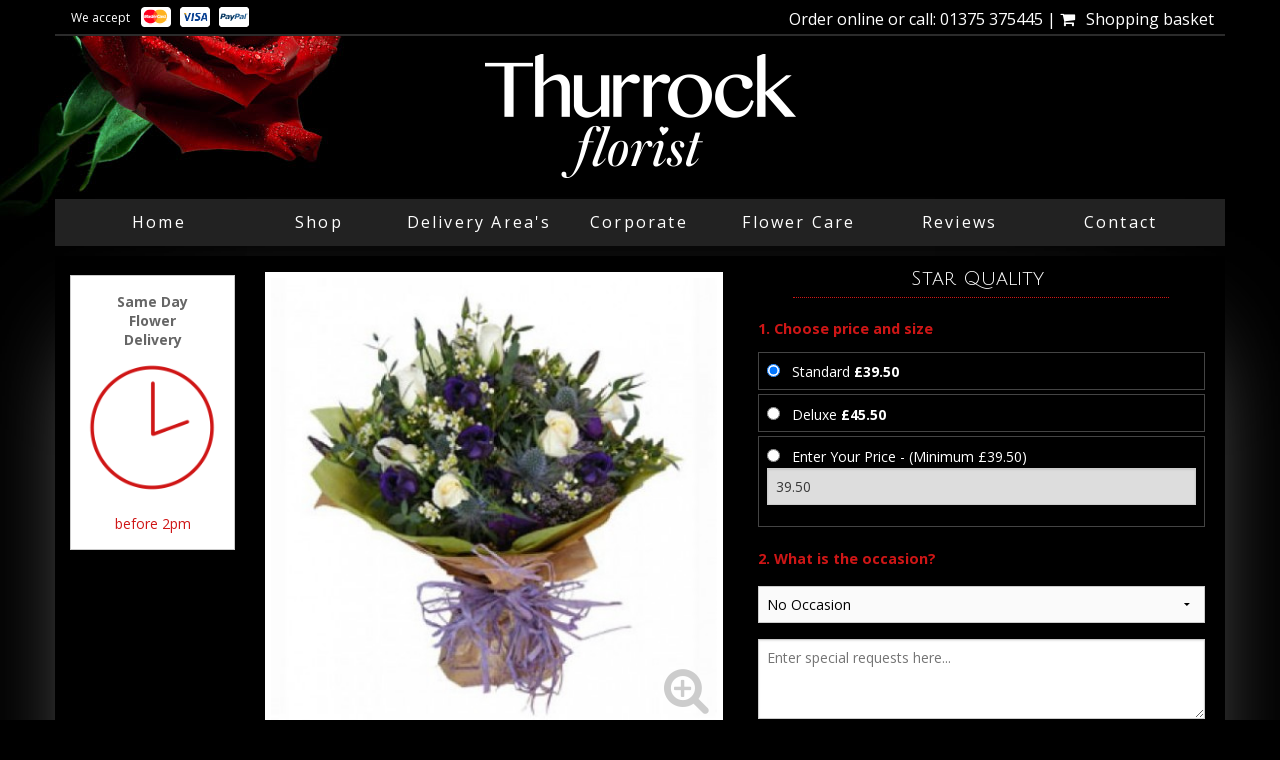

--- FILE ---
content_type: text/html; charset=utf-8
request_url: https://www.thurrockflorist.co.uk/flowers/star-quality
body_size: 4650
content:
<!DOCTYPE html> <!--[if IE 9]><html class="lt-ie10" lang="en" > <![endif]--> <html class="no-js" lang="en" > <head> <meta charset="utf-8"> <meta name="viewport" content="width=device-width, initial-scale=1.0"> <title>Star Quality | Thurrock Florist</title> <meta name="description" content="Same Day New baby Flowers Deliverd In Grays From Thurrock Florist"> <meta property="og:url" content="https://www.thurrockflorist.co.uk/flowers/star-quality" /> <meta property="og:type" content="website" /> <meta property="og:title" content="Star Quality | Thurrock Florist" /> <meta property="og:description" content="Same Day New baby Flowers Deliverd In Grays From Thurrock Florist" /> <meta property="og:image" content="https://www.thurrockflorist.co.uk//assets/uploads/Thurrock-Logo.png" /> <link rel="stylesheet" href="https://www.thurrockflorist.co.uk/app/public/foundation/css/normalize.css"> <link rel="stylesheet" href="https://www.thurrockflorist.co.uk/app/public/foundation/css/foundation.css"> <link href="//netdna.bootstrapcdn.com/font-awesome/4.0.3/css/font-awesome.min.css" rel="stylesheet"> <link rel="stylesheet" href="https://www.thurrockflorist.co.uk/app/public/magnific/magnific.css"> <link rel="stylesheet" href="https://www.thurrockflorist.co.uk/assets/css/main.min.css"> <!--[if lte IE 8]><link rel="stylesheet" href="https://www.thurrockflorist.co.uk/assets/css/main-ie.css"><![endif]--> <link rel="stylesheet" href="https://www.thurrockflorist.co.uk/css/custom.css"> <link rel="canonical" href="https://www.thurrockflorist.co.uk/flowers/star-quality" /> <link rel="icon" type="image/svg+xml" href="/favicon.svg"> <link rel="apple-touch-icon" sizes="76x76" href="/apple-touch-icon.png"> <link rel="apple-touch-icon" sizes="120x120" href="/apple-touch-icon-120x120.png"> <link rel="apple-touch-icon" sizes="152x152" href="/apple-touch-icon-152x152.png"> <link rel="apple-touch-icon" sizes="167x167" href="/apple-touch-icon-167x167.png"> <link rel="apple-touch-icon" sizes="180x180" href="/apple-touch-icon-180x180.png"> <link rel="icon" type="image/png" sizes="32x32" href="/favicon-32x32.png"> <link rel="icon" type="image/png" sizes="16x16" href="/favicon-16x16.png"> <link rel="manifest" href="/site.webmanifest"> <link rel="mask-icon" href="/safari-pinned-tab.svg" color="#5bbad5"> <meta name="msapplication-TileColor" content="#da532c"> <meta name="theme-color" content="#ffffff"> <script type="application/ld+json">
{
    "@context": "https://schema.org",
    "@type": "Florist",
    "address": {
        "@type": "PostalAddress",
        "addressLocality": "Grays",
        "postalCode": "RM16 2HU",
        "streetAddress": "Whitmore Avenue",
        "addressRegion": "Essex",
        "addressCountry": "UK"
    },
    "image": "https://www.thurrockflorist.co.uk//assets/uploads/Thurrock-Logo.png",
    "sameAs": [
    "https://www.facebook.com/thurrockxflorist/timeline",
    ""
    ],
    "email": "thurrockflorist@gmail.com",
    "name": "Thurrock Florist",
    "telephone": "01375 375445",
    "logo": "https://www.thurrockflorist.co.uk//assets/uploads/Thurrock-Logo.png",
      "contactPoint": {
        "type": "ContactPoint",
        "telephone": "01375 375445",
        "contactType": "Customer service"
      },
      "url": "https://www.thurrockflorist.co.uk/",
      "aggregateRating": {
      "type": "AggregateRating",
      "ratingValue": "98.95%",
      "bestRating": "100%",
      "ratingCount": "114"
    }
}
</script> </head><body class="product product-131 product-star-quality"> <header> <div class="header-container logo-top-nav"> <div class="header row"> <div class="top-header-bar"> <span class="header-phone">Order online or call: 01375 375445&nbsp;|&nbsp;<a href="https://www.thurrockflorist.co.uk/cart"><span class="fa fa-shopping-cart"></span>&nbsp;&nbsp;Shopping basket</a></span> <div class="header-icons"> <span class="header-social"><span>Follow us</span><a href="https://www.facebook.com/thurrockxflorist/timeline" class="facebook-small-3"></a></span><span class="header-payments"><span>We accept</span></span></div> </div> <div class="columns small-12 medium-12 large-12 p-t-120"> <div class="logo logo-center"> <a href="https://www.thurrockflorist.co.uk/"><img src="https://www.thurrockflorist.co.uk//assets/uploads/Thurrock-Logo.png" alt="Thurrock Florist in Grays, Essex" /></a> </div> </div> <div class="columns col-pos small-12 medium-12 medium-centered large-12 large-centered"> <div class="navigation-container"> <nav class="main-nav-container m-n-c-mw row"><div class="main-nav-menu-mobile"><div class="main-nav-menu-icon" tabindex="0"><i class="fa fa-bars"></i></div><div class="main-nav-menu-basket" tabindex="0" data-m="basket"><i class="fa fa-shopping-cart"></i><span class="nav-menu-basket-number"></span></div></div><div id="mobile-basket"><div class="header-basket-mobile"></div></div><ul class="main-nav"><li class="home nav-item-1 first"><div data-reason="firefox-bug"><a href="https://www.thurrockflorist.co.uk/">Home</a></div></li><li class="shop nav-item-2"><div data-reason="firefox-bug"><a href="https://www.thurrockflorist.co.uk/category/all/">Shop</a><ul class="main-nav-second-level"><li class="cat-all sub-item-1"><a href="https://www.thurrockflorist.co.uk/category/all/">All Products</a></li><li class="cat-anniversary-flowers sub-item-2"><a href="https://www.thurrockflorist.co.uk/category/anniversary-flowers/">Anniversary</a></li><li class="cat-arrangements sub-item-3"><a href="https://www.thurrockflorist.co.uk/category/arrangements/">Arrangements</a></li><li class="cat-artificial-flowers-not-available sub-item-4"><a href="https://www.thurrockflorist.co.uk/category/artificial-flowers-not-available/">Artificial flowers</a></li><li class="cat-balloons sub-item-5"><a href="https://www.thurrockflorist.co.uk/category/balloons/">Balloons</a></li><li class="cat-basket-flowers sub-item-6"><a href="https://www.thurrockflorist.co.uk/category/basket-flowers/">Baskets</a></li><li class="cat-birthday-flowers sub-item-7"><a href="https://www.thurrockflorist.co.uk/category/birthday-flowers/">Birthday</a></li><li class="cat-coffin-sprays sub-item-8"><a href="https://www.thurrockflorist.co.uk/category/coffin-sprays/">Coffin Sprays</a></li><li class="cat-congratulations-flowers sub-item-9"><a href="https://www.thurrockflorist.co.uk/category/congratulations-flowers/">Congratulations</a></li><li class="cat-contemporary-flowers sub-item-10"><a href="https://www.thurrockflorist.co.uk/category/contemporary-flowers/">Contemporary</a></li><li class="cat-easter-flowers sub-item-11"><a href="https://www.thurrockflorist.co.uk/category/easter-flowers/">Easter Flowers</a></li><li class="cat-essentials sub-item-12"><a href="https://www.thurrockflorist.co.uk/category/essentials/">Essentials</a></li><li class="cat-funeral-lettering sub-item-13"><a href="https://www.thurrockflorist.co.uk/category/funeral-lettering/">Funeral lettering</a></li><li class="cat-funeral-flowers sub-item-14"><a href="https://www.thurrockflorist.co.uk/category/funeral-flowers/">Funeral Tributes</a></li><li class="cat-gates-of-heaven sub-item-15"><a href="https://www.thurrockflorist.co.uk/category/gates-of-heaven/">Gates of Heaven</a></li><li class="cat-get-well-flowers sub-item-16"><a href="https://www.thurrockflorist.co.uk/category/get-well-flowers/">Get Well</a></li><li class="cat-handtied-bouquets sub-item-17"><a href="https://www.thurrockflorist.co.uk/category/handtied-bouquets/">Handtied Bouquets</a></li><li class="cat-hearts sub-item-18"><a href="https://www.thurrockflorist.co.uk/category/hearts/">Hearts & Crosses</a></li><li class="cat-mothers-day-flowers sub-item-19"><a href="https://www.thurrockflorist.co.uk/category/mothers-day-flowers/">Mothers Day</a></li><li class="cat-flowers-for-new-baby sub-item-20"><a href="https://www.thurrockflorist.co.uk/category/flowers-for-new-baby/">New baby</a></li><li class="cat-pilows sub-item-21"><a href="https://www.thurrockflorist.co.uk/category/pilows/">Pillows & Cushions</a></li><li class="cat-posies sub-item-22"><a href="https://www.thurrockflorist.co.uk/category/posies/">Posies & Sprays</a></li><li class="cat-remembrance-flowers sub-item-23"><a href="https://www.thurrockflorist.co.uk/category/remembrance-flowers/">Remembrance</a></li><li class="cat-romantic-flowers sub-item-24"><a href="https://www.thurrockflorist.co.uk/category/romantic-flowers/">Romance</a></li><li class="cat-roses sub-item-25"><a href="https://www.thurrockflorist.co.uk/category/roses/">Roses</a></li><li class="cat-same-day-flowers sub-item-26"><a href="https://www.thurrockflorist.co.uk/category/same-day-flowers/">Same day flowers</a></li><li class="cat-apology-flowers sub-item-27"><a href="https://www.thurrockflorist.co.uk/category/apology-flowers/">Sorry</a></li><li class="cat-flower-sheaves sub-item-28"><a href="https://www.thurrockflorist.co.uk/category/flower-sheaves/">Special Designs</a></li><li class="cat-summer-flowers sub-item-29"><a href="https://www.thurrockflorist.co.uk/category/summer-flowers/">Summer Flowers</a></li><li class="cat-sweetie-bouquets-and-chocolates sub-item-30"><a href="https://www.thurrockflorist.co.uk/category/sweetie-bouquets-and-chocolates/">Sweetie bouquets and Chocolates</a></li><li class="cat-sympathy-flowers sub-item-31"><a href="https://www.thurrockflorist.co.uk/category/sympathy-flowers/">Sympathy</a></li><li class="cat-thank-you-flowers sub-item-32"><a href="https://www.thurrockflorist.co.uk/category/thank-you-flowers/">Thank You</a></li><li class="cat-under-30 sub-item-33"><a href="https://www.thurrockflorist.co.uk/category/under-30/">Under &pound;30</a></li><li class="cat-valentines-day-flowers sub-item-34"><a href="https://www.thurrockflorist.co.uk/category/valentines-day-flowers/">Valentines Day</a></li><li class="cat-Send-flowers-with-love sub-item-35"><a href="https://www.thurrockflorist.co.uk/category/Send-flowers-with-love/">With Love</a></li><li class="cat-wreaths sub-item-36"><a href="https://www.thurrockflorist.co.uk/category/wreaths/">Wreaths</a></li></ul></div></li><li class="delivery-areas nav-item-3"><div data-reason="firefox-bug"><a href="https://www.thurrockflorist.co.uk/delivery-areas/">Delivery Area's</a></div></li><li class="corporate nav-item-4"><div data-reason="firefox-bug"><a href="https://www.thurrockflorist.co.uk/corporate/">Corporate</a></div></li><li class="flower-care nav-item-5"><div data-reason="firefox-bug"><a href="https://www.thurrockflorist.co.uk/flower-care/">Flower Care</a></div></li><li class="reviews nav-item-6"><div data-reason="firefox-bug"><a href="https://www.thurrockflorist.co.uk/reviews/">Reviews</a></div></li><li class="contact nav-item-7"><div data-reason="firefox-bug"><a href="https://www.thurrockflorist.co.uk/contact/">Contact</a><ul class="main-nav-second-level"><li class="send-flowers-aveley sub-item-1"><a href="https://www.thurrockflorist.co.uk/send-flowers-aveley/">Aveley</a></li><li class="send-flowers-basildon sub-item-2"><a href="https://www.thurrockflorist.co.uk/send-flowers-basildon/">Basildon</a></li><li class="send-flowers-chadwell-st-mary sub-item-3"><a href="https://www.thurrockflorist.co.uk/send-flowers-chadwell-st-mary/">Chadwell St Mary</a></li><li class="send-flowers-east-tilbury sub-item-4"><a href="https://www.thurrockflorist.co.uk/send-flowers-east-tilbury/">East Tilbury</a></li><li class="grays sub-item-5"><a href="https://www.thurrockflorist.co.uk/grays/">Grays</a></li><li class="send-flowers-purfleet sub-item-6"><a href="https://www.thurrockflorist.co.uk/send-flowers-purfleet/">Purfleet</a></li><li class="send-flowers-rainham sub-item-7"><a href="https://www.thurrockflorist.co.uk/send-flowers-rainham/">Rainham</a></li><li class="send-flowers-rm16 sub-item-8"><a href="https://www.thurrockflorist.co.uk/send-flowers-rm16/">RM16</a></li><li class="south-ockendon sub-item-9"><a href="https://www.thurrockflorist.co.uk/south-ockendon/">South Ockendon</a></li><li class="stanford-le-hope sub-item-10"><a href="https://www.thurrockflorist.co.uk/stanford-le-hope/">Stanford-le-hope</a></li><li class="send-flowers-west-tilbury sub-item-11"><a href="https://www.thurrockflorist.co.uk/send-flowers-west-tilbury/">West Tilbury</a></li></ul></div></li></ul><div class="main-nav-menu-extras"><ul class="small-block-grid-5"><li><span data-m="contact"><i class="fa fa-phone"></i></span></li><li><span data-m="open-times"><i class="fa fa-clock-o"></i></span></li><li><span data-m="location"><i class="fa fa-map-marker"></i></span></li><li><span data-m="reviews"><i class="fa fa-star"></i></span></li><li><span data-m="search"><i class="fa fa-search"></i></span></li></ul></div><div id="mobile-action" data-ma=""></div></nav> </div> </div> </div> </div> </header> <div class="content-container"> <div class="content row product-container"> <div class="columns small-0 medium-2 large-2"> <div class="row"> <div class="columns small-12 reasons-why-pad-top"> <div class="reasons-why"><p class="rw-title">Same Day Flower Delivery<p><p><img class="bg-time" src="https://www.thurrockflorist.co.uk/assets/img/main/bg-time.png" alt="Same Day Flower Delivery"></p> <p>When ordered<span>before 2pm</span><p></div> <div class="reasons-why" style="display:none;"><p class="rw-title">Customer Review Rating<p><div class="r-s-circle"><img class="review-score-circle" src="https://www.thurrockflorist.co.uk/assets/img/main/circle-bg.png" alt="Customer Review Rating"><p>98%</p></div><img src="https://www.thurrockflorist.co.uk/assets/img/main/reviews.jpg" alt="reviews"></div> </div> </div> </div> <div class="columns small-12 medium-5 large-5"> <div class="row"> <div class="columns small-12"> <div class="product-image"> <a href="https://www.thurrockflorist.co.uk//assets/uploads/products/large/star-quality-136.jpg" class="zoom-img product-image-link"><i class="fa fa-search-plus fa-3x"></i></a> <a href="https://www.thurrockflorist.co.uk//assets/uploads/products/large/star-quality-136.jpg" class="product-image-link"><img src="https://www.thurrockflorist.co.uk//assets/uploads/products/medium/star-quality-136.jpg" alt="Star Quality" /></a> </div> </div> </div> <div class="row"> <div class="columns small-12 product-description"> <h3 class="title">Product Description</h3> <div class="description"><p>At Thurrock Florist we are delighted to present this product available for flower delivery in Grays and surrounding areas</p></div> </div></div> </div> <div class="columns small-12 medium-5 large-5"> <div class="product-details"> <div class="row"> <div class="page-title columns small-10 small-centered medium-10 large-10 category-text"> <div class="title-background"></div> <h1>Star Quality</h1> </div> </div> <div class="row"> <form class="product-options" action="https://www.thurrockflorist.co.uk/cart" method="post"> <input type="hidden" value="131" name="add_to_cart"> <div class="product-price"> <div> <fieldset> <legend>1. Choose price and size</legend> <div> <input type="radio" name="prod-price" id="price-small" value="39.50" checked> <label for="price-small">Standard <span class="amount">&pound;39.50</span></label> </div> <div> <input type="radio" name="prod-price" id="price-medium" value="45.50"> <label for="price-medium">Deluxe <span class="amount">&pound;45.50</span></label> </div> <div> <input type="radio" name="prod-price" id="price-custom" value=""> <label for="price-custom">Enter Your Price - (Minimum &pound;39.50)</label> <input type="number" id="custom-product-price" min="39.50" disabled="disabled" value="39.50"> </div> </fieldset> </div> </div> <div class="product-occasion"> <div> <fieldset> <legend>2. What is the occasion?</legend> <select name="prod-occasion"> <option id="occasion-none" value="None">No Occasion</option> <option id="occasion-birthday" value="Birthday">Birthday</option> <option id="occasion-engagement" value="Engagement">Engagement</option> <option id="occasion-wedding" value="Wedding">Wedding</option> <option id="occasion-new-baby" value="New Baby">New Baby</option> <option id="occasion-anniversary" value="Anniversary">Anniversary</option> <option id="occasion-funeral" value="Funeral">Funeral</option> <option id="occasion-custom" value="Other">Other, please specify in the box below</option> </select> <div> <textarea name="prod-occasion-custom" id="custom-request" placeholder="Enter special requests here..."></textarea> </div> </fieldset> </div> </div> <div class="product-message"> <div> <fieldset> <legend>3. What message would you like in the card?</legend> <textarea maxlength="240" name="prod-message" id="custom-message" placeholder="Enter your card message here... 240 character limit"></textarea> </fieldset> </div> </div> <div class="product-add"> <button type="submit" class="product-add-to-basket"><i class="fa fa-shopping-cart"></i> Add to basket</button> <img src="https://www.thurrockflorist.co.uk/assets/img/main/visa-mastercard-paypal.jpg" alt="Cards Accepted"> </div> </form> </div> </div> </div> <div class="clear-both"></div> </div> </div> <div class="hidden" itemscope itemtype="http://schema.org/Product"> <span itemprop="name">Star Quality</span> <img itemprop="image" src="/assets/uploads/products/medium/star-quality-136.jpg" alt="Star Quality" /> <span itemprop="description"><p>At Thurrock Florist we are delighted to present this product available for flower delivery in Grays and surrounding areas</p></span> <span itemprop="mpn">131</span> <span itemprop="offers" itemscope itemtype="http://schema.org/Offer"> <meta itemprop="priceCurrency" content="GBP" /> <span itemprop="price">39.50</span> <span itemprop="seller" itemscope itemtype="http://schema.org/Organization"> <span itemprop="name">Thurrock Florist</span> </span> </span> </div><div class="footer-container"> <footer class="footer row"> <div class="columns small-12 medium-3 large-3 footer-bdr"> <div class="d2f-footer-logo"> <img src="https://www.thurrockflorist.co.uk/assets/img/main/d2f-footer-light.png" alt="E-commerce by Direct2Florist" /> </div> <div class="footer-name"> <p>&copy; Copyright Thurrock Florist 2026<br /> <a href="https://www.thurrockflorist.co.uk/sitemap.html">Sitemap</a></p> </div> </div> <div class="columns small-12 medium-3 large-3 footer-bdr"> <div class="footer-address"> <h3><span></span>Address</h3> <p>Thurrock Florist<br />Whitmore Ave<br />Grays<br />Essex<br />RM16 2HU</p> </div> </div> <div class="columns small-12 medium-3 large-3 footer-bdr"> <div class="footer-contact"> <h3><span></span>Telephone / Fax</h3> <div class="footer-telephone"> <p>T: 01375 375445</p> </div> <h3 class="footer-email-h"><span></span>Email</h3> <div class="footer-email"> <p><a href="mailto:thurrockflorist@gmail.com">thurrockflorist@gmail.com</a></p> </div> </div> </div> <div class="columns small-12 medium-3 large-3"> <div class="footer-social"> <h3><span></span>Social Media</h3> <a href="https://www.facebook.com/thurrockxflorist/timeline" target="_blank"><span class="social-circle"> <i class="fa fa-facebook"></i> </span></a> <a href="https://plus.google.com/105443753111952570193/about" target="_blank"><span class="social-circle"> <i class="fa fa-google-plus"></i> </span></a> </div> </div> </footer> </div> <script src="https://www.thurrockflorist.co.uk/assets/js/css3-mediaqueries.js"></script> <script src="https://www.thurrockflorist.co.uk/app/public/foundation/js/vendor/jquery.js"></script> <!-- <script src="https://www.thurrockflorist.co.uk/app/public/foundation/js/vendor/fastclick.js"></script> --> <script src="https://www.thurrockflorist.co.uk/app/public/foundation/js/foundation.min.js"></script> <script src="https://www.thurrockflorist.co.uk/app/public/magnific/magnific.js"></script> <script src="https://www.thurrockflorist.co.uk/assets/js/main.min.js"></script> <script>
		(function (i, s, o, g, r, a, m) {
			i['GoogleAnalyticsObject'] = r;
			i[r] = i[r] || function () {
				(i[r].q = i[r].q || []).push(arguments)
			}, i[r].l = 1 * new Date();
			a = s.createElement(o),
					m = s.getElementsByTagName(o)[0];
			a.async = 1;
			a.src = g;
			m.parentNode.insertBefore(a, m)
		})(window, document, 'script', '//www.google-analytics.com/analytics.js', 'ga');

		ga('create', 'UA-86402762-28', 'auto');
		ga('send', 'pageview');
	</script> <img class="hidden" src="https://www.thurrockflorist.co.uk/cron.png" alt="Thurrock Florist Website" /> </body> </html>

--- FILE ---
content_type: text/css; charset=utf-8
request_url: https://www.thurrockflorist.co.uk/assets/css/main.min.css
body_size: 4548
content:

@import url(https://fonts.googleapis.com/css?family=Playfair+Display);html{overflow-y:scroll}a:focus,input:focus,button:focus{outline:0}a:hover{text-decoration:underline}body{padding-bottom:2rem}fieldset legend{background:0}.main-content{margin-bottom:2rem;padding-top:1rem}.navigation-container{margin-bottom:0}span.home-page-extra{display:none}.debugger{width:300px;height:400px;background:#e3e3e3;position:fixed;top:200px;left:-300px;overflow:visible}.debugger .debug-toggle{position:absolute;top:20px;right:-40px;width:40px;height:40px;-webkit-border-top-right-radius:20px;-webkit-border-bottom-right-radius:20px;-moz-border-radius-topright:20px;-moz-border-radius-bottomright:20px;border-top-right-radius:20px;border-bottom-right-radius:20px;background:#b8b8b8;color:#000;font-size:22px;text-align:center;padding-top:6px;font-weight:bold}.debugger .debug-inner{width:300px;height:400px;overflow-y:scroll;padding:15px;font-size:12px}.debugger .debug-title{font-size:18px;font-weight:bold;text-transform:uppercase;text-align:center;display:block;clear:both}.debugger .debug-sub-title{font-size:14px;font-weight:bold;text-align:left;display:block;clear:both;margin:20px 0 8px 0;padding:0 0 2px 0;border-bottom:1px solid #000}.debugger .debug-options{clear:both;width:100%}.header{padding:0}.header .logo{margin:0;text-align:center}.header .logo a{display:inline-block}.header .logo img{width:100%}.header .header-phone{float:left;font-size:.8rem;padding:.7rem .7rem}.header .header-basket{padding:.5rem .5rem;margin:2rem 1.5rem 2rem 0;position:relative;z-index:1;border:solid 1px #CCC}.header .header-basket a{display:inline-block;margin-bottom:.5rem}.header .header-basket a span{margin-right:.5rem}.header .header-basket>span{font-size:.75rem;display:block;padding-top:5px;border-top:solid 1px #CCC}.header-inline{position:relative}.header-inline .header-basket{margin:0 .5rem;width:85%;position:absolute;padding:.4rem .7rem;top:50%;transform:translateY(-50%)}.header-inline .header-basket a{margin:.25rem 0}.header-inline .logo{position:absolute;top:50%;transform:translateY(-50%)}.header-inline .no-padding{padding-left:.1rem!important;padding-right:.1rem!important;min-height:7rem}.header-inline .no-padding .row{margin-left:.1rem!important;margin-right:.1rem!important}.header-inline .navigation-container{display:inline-block;position:absolute;top:50%;transform:translateY(-50%);z-index:3;width:100%}.header-inline .main-nav-container{float:right}.main-nav-menu-mobile,.main-nav-menu-extras,#mobile-drop,#mobile-action,#mobile-basket{display:none}.header-inline .main-nav{table-layout:inherit}.header-inline ul{line-height:1}.header-inline .main-nav>li>div>a{padding:0 .5rem}.header-inline ul li ul{line-height:1.3}.logo-top-nav .header-phone{float:right}.logo-top-nav .header-icons{float:left;padding-left:1rem}.logo-inline-nav{position:relative}.logo-inline-nav .header-icons{float:left;padding-left:1rem}.logo-inline-nav .header-phone{float:right}.logo-inline-nav .header-phone a{font-size:inherit}.logo-inline-nav li.main-logo a{border-left:none!important}.logo-inline-nav ul li:first-child a{border-left:none!important}.logo-inline-nav .main-nav{display:table;list-style:none;margin:0 auto;padding:0;width:inherit;table-layout:fixed}.logo-inline-nav .main-nav li a{padding:0 .5rem}.main-nav{display:table;list-style:none;margin:0;padding:0;width:100%;table-layout:fixed}.main-nav>li{margin:2px 1rem;-webkit-border-radius:0;-moz-border-radius:0;border-radius:0}.main-nav>li>div>a{color:#222;display:block;padding:.2rem;text-align:center}.main-nav a:hover{text-decoration:underline}.main-nav-second-level,.main-nav-third-level{display:none}.page-content{padding:.8rem 1.4rem}.footer{overflow:hidden;padding:1.5rem 1rem}.review-widget{margin-right:-0.9375rem;margin-right:0}.review-widget h2{margin-top:0;padding:1rem}.review-widget ul{margin:0;padding:0;list-style:none}.review-widget li{margin:0 1rem .5rem 1rem}.review-widget a{text-decoration:underline}.testimonial-quote{position:relative}.testimonial-quote .testimonial-quote-icon{position:absolute;top:.3rem;left:0}.testimonial-quote p,.testimonial-author p{margin-left:2rem;margin-bottom:0}.testimonial-quote p{font-size:.9rem;line-height:1.2}.testimonial-author p{font-weight:700;font-size:.7rem;border-bottom:1px dotted #222;padding-bottom:.5rem}.review-widget li:last-child p{border:0}.testimonials-feefo-black-bar{display:block;width:100%;background:#1a1a1a;border-top:1px solid #7d7676;padding:.9rem 0 .6rem 0}.testimonials-feefo-black-bar .fefoo-percentage{font-size:2.8rem;font-weight:700;color:#ff0;float:left;margin:-6px 10px 0 42px}.full-width-testimonial{margin-right:0}.full-width-testimonial ul{overflow:hidden}.full-width-testimonial li{float:left;width:46%}.full-width-testimonial .testimonial-author p{border:0}.full-width-testimonial .testimonials-feefo-black-bar{padding:1rem 35%}.footer-address{margin-bottom:1rem}.footer-address p{margin-bottom:0}.footer-telephone p{margin:0}.top-header-bar{width:100%;height:2.25rem;z-index:1}.header-icons{height:30px;padding-top:9px;overflow:hidden;padding-right:.2rem}.footer-social a,.header-social a{// background-image:url(../img/main/social-icons.png);background-repeat:no-repeat;display:inline-block}.header-social{font-size:.7rem;overflow:hidden;float:right;margin-left:.5rem}.header-social>span{line-height:16px;margin-right:.3rem;vertical-align:top}.main-image-container,.page-images,.main-image{padding:0!important}.facebook-big-1,.facebook-big-2,.facebook-big-3,.twitter-big-1,.twitter-big-2,.twitter-big-3{width:32px;height:32px}.title-background{width:100%;margin:0 auto;position:absolute;left:0}.title-background-h2{width:100%;margin:0 auto;position:absolute;left:0}.facebook-small-1,.facebook-small-2,.facebook-small-3,.twitter-small-1,.twitter-small-2,.twitter-small-3{width:16px;height:16px;margin-right:.2rem}.facebook-big-1{background-position:0 0}.facebook-big-2{background-position:-96px 0}.facebook-big-3{background-position:-32px 0}.twitter-big-1{background-position:0 -32px}.twitter-big-2{background-position:-96px -32px}.twitter-big-3{background-position:-32px -32px}.facebook-small-1{background-position:-64px 0}.facebook-small-2{background-position:-128px 0}.facebook-small-3{background-position:-80px 0}.twitter-small-1{background-position:-64px -32px}.twitter-small-2{background-position:-128px -32px}.twitter-small-3{background-position:-80px -32px}.header-payments{background:url(../img/main/footer-payments-new.png) no-repeat right;height:24px;width:185px;display:block;float:right;margin:-4px 0 0 0}.home-page-banner-blocks{margin:0!important;padding:0}.header-payments span{font-size:.75rem;margin-top:3px;display:block;line-height:1.6}.d2f-footer-logo{margin:.5rem 0}.footer h2{border-bottom:1px solid #fff;padding-bottom:.25rem;margin-bottom:.4rem}.footer .shop-name{color:#fff;font-size:1.4rem;font-weight:400;border-bottom:0;padding-bottom:0}.content-container>.content{padding-top:0}.main-image{text-align:center}.main-text-blocks{margin-bottom:2rem;overflow:hidden}.main-text-blocks a{text-decoration:underline}.main-icon-blocks{text-align:center;overflow:hidden;//margin-bottom:2rem!important}.page-title{position:relative;text-align:center;margin-top:1rem;margin-bottom:1rem}.page-title h1{position:relative;display:inline-block;padding:0 10px}.page-title h2{position:relative;display:inline-block;padding:0 10px}.products-container ul{margin:0;text-align:center}.products-container a{display:inline-block}.product-list-container{border-left:solid 1px #ededed;padding-bottom:.65rem}.products-container .home-product-title,.category-prod .product-list-product-name{font-weight:700;margin:.15rem 0}.products-container .home-product-price,.category-prod .product-list-product-price{margin:.5rem 0}.products-container .home-product-add-to-basket,.category-prod .product-list-view{display:inline-block;background:#78a32e;color:#222;padding:.2rem 2rem;font-size:.8rem;font-weight:700}.products-container .home-product-add-to-basket span,.category-prod .product-list-view span{margin-right:1rem}.product-list{padding:0rem .6rem}.product-list-options h3{width:100%;font-size:.9rem;padding:.2rem .4rem}.products-ul{display:block;padding:0;margin:0rem}.category-text{text-align:center}.category-prod{text-align:center;padding:.4rem .3rem;margin:.3rem;border:solid 1px #CCC;min-height:17.5rem}.category-prod a{text-decoration:none}.category-side-navigation{height:100%;padding-top:1.3rem;padding-bottom:1.3rem}.reviews-desc{//padding:.8rem 1.4rem}.reviews-desc .feefo-logo{margin-left:.5rem}.review-text-title{text-align:justify;padding:0}.reviews-desc .each-review{border:solid 1px #CCC;margin:1rem}.reviews-desc .each-review-left{padding:.9rem}.reviews-desc .each-review-right{margin:.9rem;border-left:solid 1px #CCC;padding-left:1.2rem;padding-top:.4rem}.review-text{font-size:1.2rem;text-align:center;margin:0}.review-name{text-align:right;margin:.3rem 0;text-align:right}.review-town{font-weight:700}.review-date{text-align:right;margin-bottom:.3rem;text-align:right}.jus-left p{text-align:left}q:before{font-size:3rem;font-family:'Playfair Display',serif;line-height:.1rem;margin-right:0rem;vertical-align:-1rem}q:after{font-size:3rem;font-family:'Playfair Display',serif;line-height:.1rem;margin-right:.25rem;vertical-align:-1.7rem}.review-score{display:inline;font-size:1.8rem;font-weight:700;line-height:1.8rem;margin-right:.5rem}.review-score-stars{width:137px;height:24px;position:relative;float:right;margin:0;display:inline-block}.review-score-stars-empty{background:url(../img/main/review-stars.png) no-repeat 0 -24px;position:absolute;top:0;left:0;width:100%;height:100%}.review-score-stars-full{background:url(../img/main/review-stars.png) no-repeat 0 0;position:absolute;top:0;left:0;height:100%;width:0}.review-score-stars-full.stars-1{width:20%}.review-score-stars-full.stars-2{width:40%}.review-score-stars-full.stars-3{width:60%}.review-score-stars-full.stars-4{width:80%}.review-score-stars-full.stars-5{width:100%}.products-container{padding:0 1.9375rem 1.9375rem}.open-times{text-align:center}.footer-icons .icon-logo{width:116px;border-radius:50%;behavior:url(PIE.htc);margin:0 auto}.footer-icons a,.footer-icons a:hover{text-decoration:none}.map-address{padding-top:.5rem}.product-list-options{margin-bottom:0rem}.sort-by{border-top:solid 1px #CCC;border-bottom:solid 1px #CCC;text-align:right;margin:.5rem 1rem}.sort-by select{width:inherit;padding:.1rem .6rem .1rem .135rem;margin:.3rem 0rem .3rem .2rem;height:1.45rem;font-size:.75rem;border-radius:3px;-webkit-border-radius:3px;-moz-border-radius:3px}.sort-by option{width:inherit;padding:inherit}.product-list-options .view-all-products{display:inline-block;color:#222;padding:.2rem .4rem;font-size:.8rem;background:inherit!important}.product-list-options ul{margin-left:.3rem}.product-list-options .product-list-option{display:inline-block;color:#222;list-style:none;background:inherit!important;width:95%}.product-list-options .product-list-option>li{font-size:.8rem;padding:.2rem 0;line-height:1;position:relative;font-weight:700;padding-left:1.4rem}.product-list-options .default{background-image:url('/assets/img/main/Category.Select.Square.png');background-repeat:no-repeat;background-position:left}.product-list-options .active{background-image:url('/assets/img/main/Category.Active.Square.png');background-repeat:no-repeat;background-position:left}.product-list-options .product-list-option>li .no-prods-in-cat{float:right}.product-list-options .product-list-option-dropdown{display:none;list-style:none;position:absolute}.product-list-option:hover{cursor:pointer}.product-list-option:hover .product-list-option-dropdown{display:block;z-index:1;left:0;top:100%;width:100%}.product-list-option-dropdown a{font-size:.8rem;display:block;background:#78a32e;color:#222;line-height:1;padding:.3rem .1rem;word-wrap:break-word}.product-list-option-dropdown a:hover{font-size:.8rem;color:#222}.no-thumb,.thumb-container{display:block;height:159px;width:159px;position:relative;margin:0 auto;overflow:hidden}.thumb-container img{position:absolute;height:inherit;max-width:inherit;top:0;right:0;bottom:0;left:0;margin:auto}.product-description>.title{color:#FFF;background:#CCC;padding:.3rem .5rem;margin:0;width:11rem;font-size:110%;font-weight:700;font-family:inherit}.product-description>.description{border:solid 1px #CCC;padding:.3rem .5rem}.product-container .product-image{// background:#FFF;// padding:.375rem;// display:inline-block;margin:1rem 0;//webkit-box-shadow:0 4px 2px 0 rgba(0,0,0,0.25);//-moz-box-shadow:0 4px 2px 0 rgba(0,0,0,0.25);//box-shadow:0 4px 2px 0 rgba(0,0,0,0.25)}.product-container .product-images-more{padding:.375rem;padding-top:0}.product-container .product-images-more li{padding-bottom:0}.product-container .product-images-more li{webkit-box-shadow:0 4px 2px 0 rgba(0,0,0,0.25);-moz-box-shadow:0 4px 2px 0 rgba(0,0,0,0.25);box-shadow:0 4px 2px 0 rgba(0,0,0,0.25);font-family:'Droid Sans',sans-serif;background:#fff;padding:5px 0;border:2px solid #fff;width:50%;margin:.5%}.product-container .product-image img,.product-container .product-images-more img{width:100%}.zoom-img{position:absolute;bottom:3%;right:3%;z-index:2;color:#CCC}.r-s-circle{position:relative}.product-container .product-title{margin-bottom:1rem}.product-container .product-reviews{border-bottom:1px solid #78a32e;border-top:1px solid #78a32e;margin-bottom:1rem;padding:1rem 0;overflow:hidden;line-height:1.5}.reasons-why-pad-top{margin-top:1.2rem}.reasons-why p{padding-bottom:0;margin-bottom:0}.reasons-why{border:solid 1px #CCC;margin-bottom:1rem;padding:1rem;text-align:center}.reasons-why .rw-title{font-weight:700;margin:0 .7rem .7rem}.reasons-why span{display:block}.r-s-circle p{position:absolute;top:28%;font-size:220%;text-align:center;width:100%}.review-score-circle{position:relative}.product-container .product-reviews-hearts{display:inline-block;float:left;height:22px;width:113px}.product-container .product-reviews-hearts.review-0{background:url(../img/main/product-review-heart-0.png) no-repeat}.product-container .product-reviews-hearts.review-20{background:url(../img/main/product-review-heart-20.png) no-repeat}.product-container .product-reviews-hearts.review-40{background:url(../img/main/product-review-heart-40.png) no-repeat}.product-container .product-reviews-hearts.review-60{background:url(../img/main/product-review-heart-60.png) no-repeat}.product-container .product-reviews-hearts.review-80{background:url(../img/main/product-review-heart-80.png) no-repeat}.product-description{margin-bottom:2rem}.product-container .product-reviews-hearts.review-100{background:url(../img/main/product-review-heart-full.png) no-repeat}.product-container .product-reviews-amount,.product-container .product-reviews-positivity{float:left;margin-left:.3rem}.product-container .product-options>div>div{//margin:-1.9rem 0 0 2rem;margin:0}.product-price{margin-top:.5rem}.product-price>div>fieldset{padding-top:.7rem}.product-price>div>fieldset>div{border:solid 1px #CCC;padding:.3rem .5rem;margin:.3rem 0}.product-container .product-options .product-option-number{-webkit-border-radius:1rem;-moz-border-radius:1rem;border-radius:1rem;color:#fff;display:inline-block;font-size:1.2rem;font-weight:700;font-style:italic;height:2rem;line-height:2rem;padding:0;text-align:center;width:2rem}.product-container .product-options fieldset{border:0;margin:0}.product-container .product-options legend{font-size:.9rem}.product-container .product-options input[type=radio]{margin:.4rem 0}.product-container .product-price .amount{font-weight:700}.product-container .product-price label[for=price-custom]{margin-right:0}.product-container .product-price input[type=text]{display:inline-block;font-size:.8rem;width:13rem;height:auto;margin:0;padding:.1rem .5rem}.product-container .product-options textarea{height:5rem;resize:vertical}.product-container .product-add button{font-size:.8rem;margin-left:1rem;padding:.5rem .8rem}.list-address{padding-left:0;margin-left:0}.list-address>li{padding-left:0!important;margin-left:0}#google-map-canvas{width:100%;height:300px}.search-no-results{text-align:center;margin:10rem 0}.search-with-results{margin-bottom:2rem}.cart-container{padding:2rem 0}.cart-head{overflow:hidden;font-weight:700;margin-bottom:1rem;padding:.5rem 0;text-align:center}.cart-name h3{text-align:left;font-family:inherit;font-size:160%;border-bottom:solid 1px #eaeaea;width:100%;padding-bottom:7px;font-weight:700}.cart-name{line-height:1.6em;text-align:left;margin-top:30px}.cart-head-price{text-align:right}.c-pad-40{padding-top:26px}.cart-row{overflow:hidden;border:1px solid #eaeaea;padding:.5rem;margin-bottom:1rem;position:relative}.cart-price{color:#000;font-size:2.6em;font-weight:700;width:136px;border:solid 1px #eaeaea;margin:.7em auto;padding:1.45em .1em;text-align:center;border-radius:50%}.cart-prod-options{margin:.2rem 0}.cart-total{border:solid 1px #eaeaea;position:relative;padding:.7em;margin-top:2em}.cart-total h4{font-weight:700;text-align:center;font-size:120%}.cart-checkout a,.cart-checkout a:hover{display:inline-block;background:#78a32e;color:#222;padding:.5rem 2rem;font-size:1rem;text-transform:uppercase;font-weight:700}.gallery-wrapper{height:100px;line-height:100px;overflow:hidden;text-align:center;width:100px;border:solid 4px #eaeaea;display:inline-block}.gallery-wrapper img{vertical-align:inherit}.ca-acr{width:100%;text-align:center}.slideshow-wrapper .orbit-container .orbit-bullets li{display:inline-block}.orbit-container .orbit-next{background:#222;width:3.75rem;height:2.5rem;border-top-left-radius:1.25rem;border-bottom-left-radius:1.25rem;top:50px;z-index:100}.orbit-container .orbit-prev{background:#222;width:3.75rem;height:2.5rem;border-top-right-radius:1.25rem;border-bottom-right-radius:1.25rem;top:50px;z-index:100}.orbit-container .orbit-prev>span{margin-left:10px}.orbit-container .orbit-next>span{margin-left:0}.orbit-bullets-container{margin-top:-2rem;margin-right:1rem}.orbit-bullets{top:0;text-align:right}.orbit-bullets li{background:#fff}.orbit-bullets li.active{background:#222}.html_sitemap{padding:20px;text-align:left!important}.html_sitemap ul{text-align:left!important;margin-left:30px}.html_sitemap ul lo,.html_sitemap ul li{text-align:left!important}.featured-prod{padding:.4rem .3rem;margin:.5rem}.featured-prod .featured-img{height:159px}.featured-prod .featured-img img{max-width:159px;width:100%}.featured-prod a:hover{text-decoration:none}@media only screen and (max-width:40.063em){.products-container ul,.product-list ul{padding:4px auto}.products-container li{width:50%}.featured-prod .featured-img{min-height:174px}.small-block-grid-1{margin:auto}.small-block-grid-1>li:nth-of-type(1n+1){clear:none}.medium-block-grid-3>li:nth-of-type(1n+1){clear:none}}@media only screen and (max-width:27em){.products-container li{width:100%}.no-thumb,.thumb-container{width:100%}.category-prod .product-list-view{padding:.2rem 1.15rem!important}}@media only screen and (max-width:20em){.header-payments{display:none}.no-thumb,.thumb-container{width:100%}.category-prod .product-list-view{padding:.2rem 1.0rem!important}}@media only screen and (min-width:40.063em){.header-icons{padding-right:.5rem}.main-nav>li{display:table-cell;margin:0}.main-nav>li>div{position:relative}.main-nav>li>div>a{color:#fff;font-size:.9rem!important}.product-container .product-image img,.product-container .product-images-more img{width:100%}.product-container .product-images-more li{width:30%}.products-container li{min-width:20%}}@media only screen and (max-width:46.875em) and (min-width:40.0625em){.no-thumb,.thumb-container{width:100%}.category-prod .product-list-view{padding:.2rem 1.1rem!important}}@media only screen and (max-width:50em) and (min-width:40.063em){.products-container li{width:33%}.large-phone{margin:2rem 0}.r-s-circle p{top:20%;font-size:150%}.cart-total-tabs{font-size:1em!important}.c-pad-40{padding-top:26px}.cart-checkout a,.cart-checkout a:hover{width:100%;text-align:center}.c-pad-sm-none{padding-left:0!important}.cart-remove{margin:0!important}.cart-add-another{padding:.5rem 1rem!important}.cart-checkout span{display:none}.reasons-why .rw-title{margin:0 .0rem .7rem}}@media only screen and (max-width:29.6875em) and (min-width:27.0625em){a.home-product-add-to-basket{padding:.2rem .9rem!important}}@media only screen and (max-width:55em) and (min-width:50em){a.home-product-add-to-basket{padding:.2rem .5rem!important}.large-phone{margin:2rem 0}.r-s-circle p{font-size:150%}}@media only screen and (max-width:63.4375em) and (min-width:55em){a.home-product-add-to-basket{padding:.2rem 1.1rem!important}.large-phone{margin:2rem 0}}@media only screen and (max-width:31.875em){.header-social span{display:none!important}.header-payments{width:122px}.header-payments span{display:none!important}}@media only screen and (min-width:62.063em){.main-icon-blocks{margin-left:6rem!important;margin-right:6rem!important}.maps-full-width{margin-left:0!important;margin-right:0!important}.header .logo{margin:0;text-align:left}.large-phone{margin:2rem 0}.header .logo-center{text-align:center}.main-nav>li{display:table-cell;margin:0}.main-nav>li>div{position:relative}.main-nav>li>div>a{color:#fff;font-size:1.125rem!important}.main-nav-second-level{background:#fff;-moz-box-shadow:0 1px 1px #b3b3ad;-webkit-box-shadow:0 1px 1px #b3b3ad;box-shadow:0 1px 1px #b3b3ad;display:none;list-style:none;margin:0;padding:.5rem 0;position:absolute;top:100%;left:0;z-index:100;min-width:10rem}.main-nav>li:last-child .main-nav-second-level{right:0;left:auto}.main-nav>li:hover .main-nav-second-level{display:block}.medium-block-grid-3>li:nth-of-type(1n+1){clear:none}.main-nav-second-level li{display:block;position:relative}.main-nav-second-level a{display:block;padding:.2rem .5rem;text-align:center}.main-nav-third-level{background:#fff;-moz-box-shadow:0 1px 1px #b3b3ad;-webkit-box-shadow:0 1px 1px #b3b3ad;box-shadow:0 1px 1px #b3b3ad;display:none;list-style:none;margin:0;padding:0;position:absolute;top:0rem;right:-12rem;z-index:1;width:12.5rem}.main-nav>li:last-child .main-nav-third-level{right:auto;left:-12rem}.main-nav-second-level>li:hover .main-nav-third-level{display:block}.main-nav-third-level li{display:block}.main-nav-third-level a{display:block;padding:.2rem .5rem;text-align:center}.main-nav .shop .main-nav-second-level{display:none!important}[class*="block-grid-"]:after{clear:none}}

--- FILE ---
content_type: text/css
request_url: https://www.thurrockflorist.co.uk/css/custom.css
body_size: 5407
content:
@import url('https://fonts.googleapis.com/css?family=Open+Sans:400,700|Julius+Sans+One:400,700'); body { background-color: #000000; background-image: url(https://www.thurrockflorist.co.uk/assets/uploads/bg-1.jpg); background-position: left; background-repeat: no-repeat; color: #fff; font-family: 'Open Sans', sans-serif; font-size: 0.875rem; } p, a, a:hover { color: #fff; font-family: 'Open Sans', sans-serif; font-size: 0.875rem; } h1 { color: #cf1616; font-family: 'Julius Sans One', sans-serif; font-size: 1.25rem; } .bg-time, .product-description>.title { background-color: #cf1616; } .reasons-why span, .r-s-circle p { color: #cf1616; } .review-score-circle{ background-color: #cf1616; margin-bottom:1rem; } .h1-size{ font-size: 1.25rem; } .cat-p3{ padding-right: 3rem; } h2, h3, h4, h5, h6 { color: #cf1616; font-family: 'Julius Sans One', sans-serif; font-size: 1.25rem; } q:before { color:#DDA830; } q:after { color:#DDA830; } .hidden { display: none !important; } .content { background: #000000; } .h1-fg{ margin-left:0 !important; } .gallery-display{ height:230px !important; padding:4px !important; } #pagination { padding: 0.8em; } #pagination a, #pagination strong { font-size: 100%; padding: 0.1rem 0.3rem; border: solid 1px #CCC; text-decoration:none; } #pagination strong{ color:#cf1616; } .thumbnail-img-inner, .gallery-img-inner { position: relative; float: left; width: 100%; height: 100%; background-position: 50% 50% !important; background-repeat: no-repeat !important; background-size: cover !important; cursor:pointer; } .gal-grid{ margin:0 !important; } .gallery-img-inner { -webkit-box-shadow: 0px 6px 12px -4px #E4E3E3; -moz-box-shadow: 0px 6px 12px -4px #E4E3E3; box-shadow: 0px 6px 12px -4px #E4E3E3; border:solid 5px #FFF; } .main-image-fw img, .home-img-grid img { width:100%; } .home-img-grid, .main-image{ position:relative; } .banner-link-hover{ position:absolute; width:100%; height:100%; top:0; left:0; } .banner-link-hover a { position: absolute; bottom: 0; right: 0; width: 100%; height:100%; } .banner-link-hover a button { background: none; margin: 0; width: 100%; height: 100%; } .gallery-display{ border:solid 0.2rem #000000; } .top-header-bar { background: #ddd; font-size: 1.125rem; font-family: 'Open Sans', sans-serif; color: #fff; } .category-photo { padding-right:1rem; } .category-photo ul{ margin:0; padding:0; } .category-photo li{ list-style:none; margin:0; padding:0; display:inline; } .category-photo li img{ width:100px; } .header { background-color: #; } .header .header-phone, .header .header-phone a { color: #fff; } .large-phone{ font-size: 1.125rem; } .large-phone span{ font-size: 0.75rem; } .large-phone span, .header-basket-custom { color:#fff !important; } .phone-circle{ width: 50px; height: 50px; border:solid 1px #fff; -moz-border-radius: 50px; -webkit-border-radius: 50px; border-radius: 50px; text-align: center; font-size: 30px; padding: 10px; color:#fff; float: left; margin-right: 10px; } .header .header-basket { background-color: #ffffff; } .header .header-basket a, .header .header-basket span, .header .header-basket a span { color: #fff; } .header .header-search button[type=submit] { color: #fff; } .logo-inline-nav ul li a.nav-logo { display: block; margin: 1rem 0.5rem; padding: 0; } .cart-head-price { color: fff; } .cart-head-name { color: fff; } .cart-head-remove { color:fff; } .cart-head{ background:#ffffff; } .cart-remove , .cart-remove a{ text-align:center; font-size:1.6rem; line-height:1rem; padding:0 !important; margin:10px; } .cart-checkout p{ text-align:right; margin:5px 0; } .cart-checkout a, .cart-checkout a:hover{ text-decoration:none; padding:5px 8px; } .cart-total-tabs{ display:block; margin:8px 0; line-height:1.5em; padding:3px 8px; font-size:1.2em; background:#f9f3f4; color: #000; text-align: left; } .cart-total-tabs strong { float: right; } .small-checkout{font-size:.7em} .cart-add-another { background: #EAEAEA; padding: 0.5rem 0.7rem; font-size: 1rem; text-align: right; } .cart-add-another a{ text-decoration:none; font-weight: 700; color: #000; } .cart-add-another a:hover{ color: #686868; } .f-w-no-bg{ background-image:none !important; } .main-nav { background-color: #222; font-family: 'Open Sans', sans-serif; font-size: 1rem; } .main-nav > li > div > a { color: #fff; font-size: 1rem !important; } .main-nav > li > div > a:hover{ background-color: #fff; text-decoration: none; color: #cd0202; } .main-nav > li > div:hover{ background-color: #fff; text-decoration: none; } .main-nav > li > div:hover a{ color: #cd0202; text-decoration: none; } .main-nav > li > div:hover ul li{ width:100%; } .main-nav > li > div:hover ul li:hover{ background-color: #222; text-decoration: none; padding-left:0.85rem; } .main-nav > li > div:hover ul li:hover a{ background-color: #cd0202; } .main-nav > li > div:hover ul li:hover a{ color:#fff; text-decoration: none; } .main-nav > li > div:hover ul > li > a{ color:#222; text-decoration: none; } .main-nav a { font-family: 'Open Sans', sans-serif; } .main-nav > li { } .main-nav li:first-child { border-top: none; } .logo-inline-nav .main-nav > li{ border-top:none; border-left:none; } .logo-inline-nav .main-nav li a{ border-left:1px solid #fff; } .logo-inline-nav .main-nav > li > div > a { line-height: 1rem; padding: 0 1.2rem; } .logo-inline-nav li.main-logo a{ padding: 0 !important; } .main-nav-second-level, .main-nav-third-level { background-color: #fff; font-family: 'Open Sans', sans-serif; font-size: 0.875rem; color: #222; } .footer-icons .icon-logo{ background:#d50a03} .footer-name-logo { text-align: center; } .footer { background: #222; font-family: 'Open Sans', sans-serif; font-size: 0.875rem; color: #fff; } .footer h2, .footer h3 { color: #fff; font-family: 'Open Sans', sans-serif; font-size: 0.875rem; margin-bottom: 0.2rem; font-weight:700; } .footer h3 span, .footer h2 span{ width: 0.25rem; height: 0.75rem; display: inline-block; background: #cf1616; margin-right: 0.8rem; } .footer .shop-name { color: #fff; font-family: 'Open Sans', sans-serif; font-size: 0.875rem; } .footer p, .footer a { font-family: 'Open Sans', sans-serif; font-size: 0.875rem; color: #fff; } .footer-contact span { color: #cf1616; } .footer-email-h{ margin-top:0.8rem; } .footer .social-circle { width: 45px; height: 45px; display: inline-block; -moz-border-radius: 50px; -webkit-border-radius: 50px; border-radius: 50px; text-align: center; font-size: 30px; padding: 7px; color: #fff; background: #cf1616; margin: 10px 1px; } .footer .social-square { width: 45px; height: 45px; display: inline-block; text-align: center; font-size: 30px; padding: 7px; color: #fff; background: #cf1616; margin: 10px 1px; } .footer .social-rounded { width: 45px; height: 45px; display: inline-block; -moz-border-radius: 7px; -webkit-border-radius: 7px; border-radius: 7px; text-align: center; font-size: 30px; padding: 7px; color: #fff; background: #cf1616; margin: 10px 1px; } .category-photo, .category-text{ margin-top:0.6rem; } .review-widget { background-color: #e8e8e8; } .page-title h1, .category-text h1 { background: #000000; ;border-bottom: 1px dotted #cf1616;display:block;padding-bottom:0.25rem;padding-left:2px;text-align:center} .page-title .h1-size { background: #000000; ;border-bottom: 1px dotted #cf1616;display:block;padding-bottom:0.25rem;padding-left:2px;text-align:center} .page-title h2 { background: #000000; ;border-bottom: 1px dotted #cf1616;display:block;padding-bottom:0.25rem;padding-left:2px;text-align:center} .category-text {text-align:center;}.title-background { top:1.05rem;border-bottom:dotted 1px #cf1616;display:none;} .title-background-h2 { top:1.05rem;border-bottom:dotted 1px #cf1616;display:none;} .products-container { background: #cf1616; } .products-container .page-title h2 { background: #cf1616; color: #222222; font-size:1rem; font-family: 'Open Sans', sans-serif; } .products-container .title-background-h2 { border-bottom: dotted 2px #222222; top:1.05rem} .review-widget h2, .testimonial-quote .testimonial-quote-icon, .testimonial-author p, .reviews-page .each-review .review-date, .reviews-page .each-review .review-score { color: #222222 ; } .testimonial-quote p, .reviews-page .each-review .review-text { color: #222222} .product-reviews { color: #fff; font-family: 'Open Sans', sans-serif; font-size: 0.875rem; } .product-options legend { color: #cf1616; } .product-container .product-image, .product-container .product-images-more, .product-container .product-options .product-option-number, .product-container .product-add button, .product-list-options .view-all-products, .product-list-options .product-list-option, .product-list-options .product-list-option-dropdown a, .product-list-container .product-list-view, .product-list-container .product-list-add-to-basket, .products-container .home-product-add-to-basket, .cart-head, .cart-checkout a, .cart-checkout a:hover { background: #222; color: #fff; } .product-image{ position:relative; } .product-images-more{ background:none !important; } .product-container .product-options label { color: #fff; } .category-title { color: #cf1616; font-family: 'Julius Sans One', sans-serif; font-size: 1.25rem; } .category-desc { color: #fff; font-family: 'Open Sans', sans-serif; font-size: 0.875rem; } .orbit-container .orbit-next, .orbit-container .orbit-prev, .orbit-bullets li { background: #222; } .orbit-bullets li.active { background: #cf1616; } .orbit-container .orbit-prev > span { border-right-color: #fff; } .orbit-container .orbit-next > span { border-left-color: #fff; } .map-address{ border:solid 0.25rem #cf1616; } .map-address h2{ width:100%; border-bottom:solid 1px #cf1616; font-size:0.9rem; font-weight:700; font-family: 'Open Sans', sans-serif; } /* ---- Products Featured & Main --- */ [class*="block-grid-"] > li { padding: 0rem; } .featured-prod { background-color:#fff; -webkit-border-radius:5px;-moz-border-radius:5px;border-radius:5px;webkit-box-shadow: 2px 4px 2px 0 rgba(0,0,0,0.3);-moz-box-shadow: 2px 4px 2px 0 rgba(0,0,0,0.3);box-shadow: 02px 4px 2px 0 rgba(0,0,0,0.3);} .featured-prod .home-product-title, .category-prod .product-list-product-name { color:#222222; font-family: 'Open Sans', sans-serif; font-size: 0.875rem; } .featured-prod .home-product-price, .category-prod .product-list-product-price{ color:#222222; font-family: 'Open Sans', sans-serif; font-size: 0.875rem; } .home-product-add-to-basket, .category-prod .product-list-view, .product-add-to-basket, .cart-checkout a{ background-color:#cf1616 !important; -webkit-border-radius:3px;-moz-border-radius:3px;border-radius:3px;color:#fff !important; } .home-product-add-to-basket a, .category-prod .product-list-view a{ color:#fff !important; font-family: 'Open Sans', sans-serif; font-size: 0.875rem; } .home-product-add-to-basket:hover, .category-prod .product-list-view:hover, .product-add-to-basket:hover, .cart-checkout a:hover{ background-color:rgba(207,22,22,0.5) !important; } .product-list-options h3{ color:#fff !important; font-family: 'Julius Sans One', sans-serif; font-size: 1.25rem; ;border-bottom: 1px dotted #cf1616;display:block;padding-bottom:0.25rem;padding-left:2px;text-align:center} .opentimes-cont{ padding:0.1rem 0.2rem 0; margin-top:0.3rem; position:relative; } .opentimes-cont .opentimes-hanger{ width:100%; position:absolute; background-image: url('/assets/img/open-times.png'); background-repeat: no-repeat; background-position: top; z-index:10; height: 3.75rem; } .opentimes-cont .opentimes{ position:relative; border:solid 5px rgba(255,255,255,0.3); padding:0.7rem; margin-top: 2.7rem; } .opentimes h4{ color: #cf1616; font-size: 1.125rem; text-align:center; } .opentimes ul{ margin-left:0; margin-bottom:0; } .opentimes ul li{ list-style:none; width:100%; font-size: 0.875rem; } .opentimes .opd{ color: #fff; } .opentimes .opt{ color: #cf1616; float:right; font-weight:700; } #view-home-text, .gall-link a{ color:#cf1616; text-align:left; text-decoration:none; float:left; margin-left:0.8rem; margin-top:0.5rem; font-weight:700; cursor:pointer; } .gall-category{ color: #fff; } .product-list-options .active a, .product-list-options .active { color:#cf1616; } .product-list-options li a:hover, .product-list-options li:hover{ color:#cf1616; text-decoration: none; } @media only screen and (max-width: 40.063em) { body{ background-image: url(https://www.thurrockflorist.co.uk/assets/uploads/bg-1.jpg) ; background-position:0px 70px; } .header .header-basket { padding: 1rem 0.5rem 0.5rem 0.5rem; position: relative; z-index: 1; -webkit-border-radius: 0 !important; margin:5px; } .main-nav li{ -webkit-border-radius: 0 !important; } } a, a:hover { font-size: 1rem; } .header .header-phone { font-size: 1rem !important; } .top-header-bar { background: #000; } h1, h2, h3, h4, h5, h6 { color: #fff; } ul.home-page-banner-blocks li:nth-child(1) a:hover{ background:url(/assets/img/u/Thurrock41.jpg) } ul.home-page-banner-blocks li:nth-child(2) a:hover{ background:url(/assets/img/u/Thurrock61.jpg) } ul.home-page-banner-blocks li:nth-child(3) a:hover{ background:url(/assets/img/u/Thurrock81.jpg) } ul.home-page-banner-blocks li:nth-child(4) a:hover{ background:url(/assets/img/u/Thurrock101.jpg) } .product-container .product-image img:hover{ transform: scale(2.08); transition: all 0.9s ease 0s; -webkit-transform: scale(1.08); -webkit-transition: all 0.9s ease 0s; -moz-transform: scale(1.08); -moz-transition: all 0.9s ease 0s; } .thumb-container img:hover { opacity: 0.6; transform: scale(2.08); transition: all 0.9s ease 0s; -webkit-transform: scale(1.08); -webkit-transition: all 0.9s ease 0s; -moz-transform: scale(1.08); -moz-transition: all 0.9s ease 0s; } body { background-position: top left; } .cart-remove-link { color: #cf1616; } .opentimes .opt { color: #fff; } .reviews-desc .each-review { border: solid 1px #444 !important; } .reviews-desc .each-review-right { border-left: solid 1px #444; } .product-list-container { border-left: solid 3px #2A2A25; padding-bottom: .65rem; } .product-description>.description { border: solid 1px #444 !important; } .product-price>div>fieldset>div { border: solid 1px #444 !important; } .sort-by { border-top: solid 1px #2A2A25; border-bottom: solid 1px #2A2A25; text-align: right; margin: .5rem 1rem; } .ca-acr .img { background: #fff !important; padding-top: 13px !important; padding-bottom: 13px !important; } .opentimes-cont .opentimes { border: solid 5px #3A3A3A !important; } .cart-checkout p { text-align: center !important; } #pagination strong { color: #f30080 !important; } .cart-total { border: solid 2px #444 !important; } .cart-prod-options { color: #666; } .reasons-why .rw-title { color: #666; } .reasons-why { background: #fff; } .main-nav { padding: 0.5rem 6rem; margin-bottom: 0.6rem; } .top-header-bar { border-bottom: 2px solid #2B2B2B; } .featured-prod { -webkit-border-radius: 5px; -moz-border-radius: 5px; border-radius: 2px; border: 10px solid #222; padding: 10px; padding-bottom: 23px; } .home-product-add-to-basket, .category-prod .product-list-view, .product-container .product-add-to-basket, .product-container .product-add button, .cart-checkout a { padding: 12px 15px; font: normal 700 14px/1 "julius sans one", sans-serif; background: #fc9e08; } .home-product-add-to-basket:hover, .category-prod .product-list-view:hover, .product-container .product-add-to-basket:hover, .cart-checkout a:hover { padding: 12px 15px; font: normal 700 14px/1 "julius sans one", sans-serif; background: #476157; transition: all 0.4s ease-in; } .category-prod { background: #fff; } .content-container>.content { box-shadow: -50px 0px 100px -90px #999, 50px 0px 100px -90px #999; } .category-side-navigation { padding-top: 0rem; } .list-address p, .list-address a, .list-address{ font-size: 1rem !important; text-align:center; } /* Header */ .phone-circle { width: 50px; height: 50px; border: solid 1px #222; -moz-border-radius: 50px; -webkit-border-radius: 50px; border-radius: 50px; text-align: center; font-size: 50px; padding: 3px; color: #cf1616; float: left; margin-right: 10px; } .large-phone { margin: 2.5rem 0.5rem; font-weight: 300; color: #fff; } .header-social { font-size: 0rem; } .header-inline .header-basket { width: 95%; } .header .header-basket > span { padding-top: 0.5rem; padding-bottom: 1rem; border-top: dotted 2px #353535; } .header .header-basket a { font-size: 1rem; display: inline-block; padding-top: 0.25rem; padding-bottom:0.25rem; font-family: 'Julius Sans One', sans-serif; } .fa-shopping-cart:before { content: "\f07a"; margin-right: 0.2rem; } .fa-phone:before { content: "\f098"; } .header .header-basket { border: dotted 3px #353535; text-align: center; margin-top: -0.1rem; top: 2rem; } .large-phone span { line-height: 2rem; font-size: 1rem; } .header-basket-custom i { color: #cf1616; } .header .logo img { padding-top: 0.1rem; padding-bottom: 0.5rem; } .cart-head{ background: #5F5D5D; } .header .header-basket { border: dotted 3px #353535; text-align: center; } .cart-total-tabs { display: block; margin: 8px 0; line-height: 1.5em; padding: 3px 8px; font-size: 1.2em; background: #fff; border: 3px solid #eaeaea; } .cart-row { background: #fff !important; } .product-container .product-image { background: #FFF; padding: .375rem; display: inline-block; margin: 1rem 0; webkit-box-shadow: none; -moz-box-shadow:none; box-shadow: none; } .home .page-title h1, .home.category-text h1 { text-align: center !important; margin-bottom: 0.75rem; } .product-container .product-image{ background: #fff; box-shadow: none !important; } .product-container .product-options .product-option-number{ background: #fff; } .product-container .product-options .product-option-number { -webkit-border-radius: 1rem; -moz-border-radius: 1rem; border-radius: 1rem; color: #8ec641; background: #fff; display: inline-block; font-size: 1.2rem; font-weight: 700; font-style: normal; height: 2rem; line-height:1rem; padding: 0; text-align: center; width: 2rem; } .product-container .product-options .product-option-number{ color: #8ec641; } /* Base */ p { font-family: inherit; font-weight: normal; line-height: 1.4; margin-bottom: 0.55rem; text-rendering: optimizeLegibility; } h3 { line-height: 1.3rem; font-size: 1.1rem; margin-top:0.8rem; } .page-title h2 { text-align: center; } /* Navigation */ .main-nav { padding: 0.5rem 1.5rem; } .main-nav > li > div:hover { background-color: #222; text-decoration: none; margin-right: 5px; margin-left: 5px; border-radius: 8px; letter-spacing: 2.2px; } .main-nav > li > div > a:hover{ background-color: #222; border-radius: 8px; letter-spacing: 2.2px; } .main-nav > li > div > a { letter-spacing: 2.2px; } /* Left Side Navigation */ .product-list-options h3 { padding: 0.4rem 0rem 0.4rem 0rem; } .product-list-options .product-list-option > li { padding: 0.2rem 0; position: relative; font-weight: 300; padding-left: 1.4rem; line-height: 1rem; } .product-list-options .product-list-option > li .no-prods-in-cat { float: right; font-size: 0.7rem; } /* Homepage Slider */ .orbit-bullets { margin: 0 auto 0 auto; } .orbit-container .orbit-prev, .orbit-container .orbit-next { margin-top: 207px; } .orbit-container .orbit-prev { background: #fff; width: 60px; height: 60px; border-top-right-radius: 0rem; border-bottom-right-radius: 0rem; z-index: 100; } .orbit-container .orbit-next { background: #fff; width: 60px; height: 60px; border-top-left-radius: 0rem; border-bottom-left-radius: 0rem; z-index: 100; } .orbit-container .orbit-prev > span { border-right-color: #222; } /* Homepage Body Content */ .home .page-title h1, .home.category-text h1 { /*text-align: left;*/ margin-bottom: 0.75rem; } .home .page-title h2,.home .category-text h2 { /*text-align: left;*/ } .home .category-text { /*text-align: left;*/ } .category .category- .page-title h1{ margin-top: 5rem; } /* Homepage Title Alignment */ /* Products */ .category-prod { border: solid 1px #eaeaea; min-height: 17.5rem; border-radius: 5px; padding-top:0.7rem; padding-bottom: 1rem; } .category-prod .product-list-product-name { font-weight: 100; margin-bottom: 0.8rem; } .category-prod { min-height: 19rem; } /* Footer */ .footer { border-top: solid 3px #cf1616; } .footer .social-circle { color: #ffffff; } .footer h3 span, .footer h2 span { width: 0.5rem; } .footer h3 { text-align: left; } /* Homepage Galley Image */ .home img { max-width: 100%; } .footer h2, .footer h3 { line-height: 2rem; } .footer-name { padding-top: 2rem; } .home-img { width: 10rem; float: left; margin-right: 1.3rem; padding-bottom: 0.3rem; } .footer h3 span, .footer h2 span { width: 0.5rem; } #view-home-text, .gall-link a { margin-left: 0rem; margin-top: 0.3rem; float: left; } .gall-link a { margin-left: 1rem; } .product-list-options .product-list-option > li .no-prods-in-cat { float: right; color: #7d7d7d !important; font-size: 0.7rem; } #view-home-text, .gall-link a { color: #7d7d7d; text-align: left; text-decoration: none; float: left; margin-left: 0.1rem; margin-top: 0.5rem; font-weight: 700; cursor: pointer; } #pagination strong { color: #5F0FA0; } .large-phone { font-size: 1.2rem; } .opentimes-cont { padding: 0.1rem 0.2rem 0; margin-top: 0.3rem; position: relative; } .opentimes-cont .opentimes { border: solid 5px #eaeaea; } .cart-price { color: #555 !important; } .fa-bars:before { content: "\f0c9"; color: #fff; } .fa-shopping-cart:before { content: "\f07a"; } .cart-add-another { background: #cf1616; } .cart-add-another a { color: #fff !important; text-align: center !important; } .cart-total { background: #222; } .reviews-desc { padding: 0rem 0rem !important; } .content { padding-bottom: 1.5rem; } @media only screen and (max-width: 63.93em) { .header > .large-centered { background-color: #222; } } @media only screen and (max-width: 40.063em) { .header > .large-centered { background-color:#222; } main-nav-menu-extras .small-block-grid-5 { background: none !important; } .main-nav-menu-extras .small-block-grid-5 li span { background: none !important; } .main-nav-menu-extras { background: #000 !important; } .round-drop { background-color: #000 !important; } .nav-menu-basket-number { background: #000 !important; } #mobile-basket .header-basket-mobile { background-color: #ffffff !important; } .footer h3 { text-align: center; } }@media only screen and (min-width: 40.063em) { .main-nav > li { } .main-nav li:first-child { border-left: none; } .footer .footer-bdr{ border-right:solid 1px #fff; } } @media only screen and (max-width: 63.875em) { .home-page-banner-blocks{ display: none; } } /* */ @media only screen and (max-width: 40.063em) { .m-n-c-mw { width: 100% !important; } .p-t-120{ padding-top:120px; } .p-t-100{ padding-top:100px; } .p-t-60{ padding-top:60px; } .col-pos { position: absolute; } .top-header-bar, .footer-bdr span, .footer-social h3 span{ display: none !important; } .round-drop { position:relative; margin: 10px auto; width: 80%; background-color: #FFF; padding: 10px; -webkit-box-shadow: 2px 0px 10px 1px rgba(0,0,0,0.32); -moz-box-shadow: 2px 0px 10px 1px rgba(0,0,0,0.32); box-shadow: 2px 0px 10px 1px rgba(0,0,0,0.32); -webkit-border-radius: 8px; -moz-border-radius: 8px; border-radius: 8px; } .round-drop .header-search-field { display: inline; width: 100%; margin: 0; -webkit-border-radius: 5px; -moz-border-radius: 5px; border-radius: 5px; background-image:url('/assets/img/main/search.png'); background-repeat: no-repeat; background-position: 97% 50%; } .round-drop .header-search-field:active, .round-drop .header-search-field:focus { background-image:url('/assets/img/main/search.png'); background-repeat: no-repeat; background-position: 97% 50%; } .round-drop form { margin:0 auto; width:100%; } .r-d-dbg{ background: #ddd; } .r-d-tc, .footer-bdr, .tac-mv, .footer-social{ text-align:center; } .r-t-t-mv{ position:inherit !important; position:inherit !important; transform: inherit !important; } .header-inline .main-nav{ table-layout: initial!important; margin-top: 0!important; } .r-m-h-mv{ min-height:inherit !important; } .round-drop .phone-circle{ position: absolute; right: 0; top: 10px; } .round-drop-nb{ padding: 0px; } #mobile-action .little-map{ width:100%; height:100%; -webkit-box-shadow: 2px 0px 10px 1px rgba(0,0,0,0.32); -moz-box-shadow: 2px 0px 10px 1px rgba(0,0,0,0.32); box-shadow: 2px 0px 10px 1px rgba(0,0,0,0.32); -webkit-border-radius: 2px; -moz-border-radius: 2px; border-radius: 2px; } .header-basket, .category-side-navigation .product-list-options, .category-side-navigation .opentimes-cont, .home-page-banner-blocks{ display: none; } #mobile-action{ -webkit-box-shadow: inset 0px 0px 20px 1px rgba(0,0,0,0.2); -moz-box-shadow: inset 0px 0px 20px 1px rgba(0,0,0,0.2); box-shadow: inset 0px 0px 20px 1px rgba(0,0,0,0.2); background:url(/assets/img/u/debut_2.png); padding:10px; } .main-nav-menu-extras{ position:relative; display: block; background: #ddd; } .main-nav-menu-extras .small-block-grid-5{ margin:0; padding:10px; } .main-nav-menu-extras .small-block-grid-5 li{ text-align:center; } .main-nav-menu-extras .small-block-grid-5 li span{ font-size: 24px; border-radius: 50%; padding: 2px 8px; margin-left: 4px; color:#fff; font-weight: 700; background:#ffffff; cursor:pointer; } .main-nav-menu-mobile{ background-color: #222; position:relative; display: block; height:48px; } #mobile-basket{ background-color: #222; padding:10px; text-align:center; } .round-drop .review-text { font-size: 120%; text-align: center; margin: 10px 15px; padding-bottom: 10px; border-bottom: solid 1px #CCC; } .round-drop .review-score-stars { float:none; margin: 0 auto; display: block; } .round-drop .review-footer{ text-align:center; margin:10px; font-size:110%; } #mobile-basket .header-basket-mobile { background-color: #7FDCBF; padding: 10px 20px; width: 80%; margin: 0 auto; color: #FFF; line-height: 2rem; } .header-basket-mobile .header-basket-custom { display: block; line-height: 2rem; font-size: 120%; font-weight: 700; border-bottom: solid 1px #222; color:#FCFCFC !important; } .header-basket-mobile .header-basket-custom i{ color:#FCFCFC !important; } .header-basket-mobile a{ text-decoration:none; } .main-nav-menu-icon { font-size: 28px; padding: 0 3px; text-align: center; cursor: pointer; -moz-user-select: none; -webkit-user-select: none; background-color: #222; border-radius: 3px; margin-left: 12px; color: #fff; display:inline; top: 8px; position: relative; } .main-nav-menu-basket{ background-color: #222; color: #fff; display:inline; top: 6px; right:5%; font-size: 26px; position: absolute; cursor: pointer; } .main-nav-menu-basket i{ margin-top:3px; } .nav-menu-basket-number{ font-size: 18px; border-radius: 50%; padding: 2px 8px; margin-left: 4px; color:#fff; font-weight: 700; background:#ffffff; } .main-nav { width: 100%; display: none; border-radius: 0; color: #fff; padding: 0.5rem; background-color: #222; background-image:none; } nav { position: absolute; top: 0; z-index: 100; } .header-inline .main-nav { table-layout: fixed; margin-top: 1rem; } .header-inline ul { line-height: initial; } .header-inline .header-basket { position: absolute; width: 96%; padding:0; } }

--- FILE ---
content_type: text/plain
request_url: https://www.google-analytics.com/j/collect?v=1&_v=j102&a=1844194487&t=pageview&_s=1&dl=https%3A%2F%2Fwww.thurrockflorist.co.uk%2Fflowers%2Fstar-quality&ul=en-us%40posix&dt=Star%20Quality%20%7C%20Thurrock%20Florist&sr=1280x720&vp=1280x720&_u=IEBAAEABAAAAACAAI~&jid=993631149&gjid=673009661&cid=976017540.1768761491&tid=UA-86402762-28&_gid=201814013.1768761491&_r=1&_slc=1&z=559906770
body_size: -453
content:
2,cG-JE75ZDD582

--- FILE ---
content_type: application/javascript; charset=utf-8
request_url: https://www.thurrockflorist.co.uk/assets/js/main.min.js
body_size: 2022
content:

$(document).ready(function(){$(window).resize(function(){l();$(window).scroll(p)});$(function(){h();g();u();w();l();$(window).scroll(p)});function p(){var e=$(window).width();if(e>641){if($("#cart-box").length>0){var n=$(window).scrollTop(),i=$(".header-container").height();var a=($(".c-pad-sm-none").width());if(n>i){$("#cart-box").css({position:"fixed","z-index":"10",top:"0",width:a,"box-shadow":"0px 6px 6px -6px #222"})}else{$("#cart-box").removeAttr("style")}}}}function j(a){$(".gall-category").each(function(){var e=$(this).data("name");e!==a?($(this).addClass("default"),$(this).removeClass("active")):($(this).addClass("active"),$(this).removeClass("default"))})}function v(){"inline-block"===$(".home-page-extra").css("display")&&($(".home-page-extra").hide("slow"),$("#view-home-text").text("show more...")),"none"===$(".home-page-extra").css("display")&&($(".home-page-extra").show("slow"),$("#view-home-text").text("hide..."))}function m(i){var a=0;return i>174&&(a=parseInt((parseInt(i)-174)/2)),a}function y(i){var a;i.data("imagelink")&&(a=i.data("imagelink"),i.css("cursor","pointer"),i.click(function(){window.location=a}))}function q(a){$(a+" .gall-category").click(function(){var e=$(this).data("name");j(e),"allphotos"===e&&($("#gall-title").text("Gallery"),$(".gallery-display").each(function(){$(this).show("slow")})),"allphotos"!==e&&($("#gall-title").text(e+" Gallery"),$(".gallery-display").each(function(){var i=$(this).data("gallname");e!==i?$(this).hide("slow"):$(this).show("slow")}))})}function w(){$(window).resize(function(){var a=$(window).width();if(a>641){$("#mobile-action").hide();$("#mobile-basket").hide()}})}function l(){var e=["Mon","Tue","Wed","Thu","Fri","Sat","Sun"];var i=$(window).width();if((i>420)&&(i<900)){$(".opentimes .opd").each(function(a,o){$(this).text(e[a])})}var n=((i>420)&&(i<900))?'<i class="fa fa-shopping-cart"></i> Basket':'<i class="fa fa-shopping-cart"></i> Shopping basket';$(".header-basket-custom").html(n)}function h(){var i=$(".header-basket span").text();var e=i.split(" ");var o=(e[2]==="basketYou"&&e[3]==="have")?e[4]:0;$(".nav-menu-basket-number").text(o)}function x(a,e){if($("#mobile-action").css("display")==="none"){$(a).hide();$("#mobile-action").attr("data-ma","")}else{$(a).show();$("#mobile-action").attr("data-ma",e)}}function k(o,a){var e=$("#mobile-action").attr("data-ma");if((o!==e)&&e!==""){$("#mobile-action").slideUp(function(){$("#mobile-action").html(a)});$("#mobile-action").attr("data-ma","")}else{$("#mobile-action").html(a)}}function u(){$(".main-nav-menu-basket").click(function(){var a=$(".header-basket").html();$("#mobile-basket .header-basket-mobile").html(a);$("#mobile-basket").slideToggle("slow",function(){if($("#mobile-action").css("display")!=="none"){$("#mobile-action").slideUp()}if($(".main-nav").css("display")!=="none"){$(".main-nav").slideUp()}})})}function g(){$(".main-nav-menu-extras li span").click(function(){var a=$(this).data("m");$.get("/load/home",function(o){var n=$(o);var e=n.find("#mv-"+a).html();if(a==="search"&&$(".product-list-options").length>0){e+='<div class="round-drop product-list-options">'+$(".product-list-options").html()+"</div>"}if(e.length>0){k(a,e);q(".round-drop");$("#mobile-action").slideToggle("slow",function(){x($(this),a);if($(".main-nav").css("display")!=="none"){$(".main-nav").slideUp()}if($("#mobile-basket").css("display")!=="none"){$("#mobile-basket").slideUp()}})}})})}$(".main-nav-menu-icon").click(function(){$(".main-nav").slideToggle("slow",function(){($(".main-nav").css("display")==="none")?$(this).hide():$(this).show();if($("#mobile-action").css("display")!=="none"){$("#mobile-action").slideUp()}if($("#mobile-basket").css("display")!=="none"){$("#mobile-basket").slideUp()}})});$(".gallery-wrapper .thumbnail-img-inner").click(function(){window.location="/gallery/"});$(document).foundation(),$("input[name=prod-price]").change(function(){$(this).is("#price-custom")?$("#custom-product-price").removeAttr("disabled"):$("#custom-product-price").attr("disabled","disabled")}),$("#custom-product-price").on("keyup mouseup",function(){$("#price-custom").val($(this).val())}),$(".product-image-link, .gallery-image-link").magnificPopup({type:"image",gallery:{enabled:!0}}),$(".product-list-product-name").each(function(){var a=$(this).text();textlen=a.length,fontsizes=textlen>=19&&23>textlen?"0.82rem":"0.9rem",fontsizes=textlen>=23&&25>=textlen?"0.75rem":fontsizes,fontsizes=textlen>25&&30>=textlen?"0.7rem":fontsizes,newfontsizes=textlen>30?"0.6rem":fontsizes,$(this).css("font-size",newfontsizes)}),$("#view-home-text").click(function(){v()}),q(".gallery-description"),$(".home-product-title").each(function(){var a=$(this).text();textlen=a.length,fontsizes=textlen>=23&&30>=textlen?"0.7rem":"0.9rem",newfontsizes=textlen>30?"0.6rem":fontsizes,$(this).css("font-size",newfontsizes)}),$(location).attr("href");var f=window.location.pathname,d=["a","b","c","d","e","f","g","h","i","j","k","l","m","n","o","p","q","r","s","t","u","v","w","x","y","z"];if("/areas/"===f){areas=$(".main-text-blocks").find("p:first").text(),hfirst=$(".main-text-blocks").find(":header:first").text(),otherareas=$(".main-text-blocks").find("p:last").text(),hlast=$(".main-text-blocks").find(":header:last").text(),address=$(".footer-address").find("p").html(),center=address.replace(/<br>/g,","),replaceareas=areas.replace(/We deliver to the following areas./g,""),areasarray=replaceareas.split(","),googlemap="http://maps.googleapis.com/maps/api/staticmap?center="+center+"&zoom=10&size=500x520&maptype=roadmap",newareas="<h2>"+hfirst+'</h2><div style="columns:2 2em; font-size:0.7rem;"><ul>',arraycount=areasarray.length,arraycount>20&&(arraycount=20);for(var c=0,b=arraycount;b>c;c++){town=$.trim(areasarray[c]),town&&(googlemap+="&markers=color:red|label:"+d[c].toUpperCase()+"|"+town,newareas+="<li>"+d[c].toUpperCase()+".&nbsp;&nbsp;"+town+"</li>")}newareas+="</ul>",image='<img src="'+googlemap+'&sensor=false" width="500" height="520" style="float:right" /></div>',pagetext="<div>"+image+newareas+'</div><div style="clear:both;"></div><div><h2>'+hlast+"</h2><p>"+otherareas+"</p></div>",$(".main-text-blocks").html(pagetext)}$(".thumb-container img").each(function(){var i,a;a=$(this).width(),i=m(a),$(this).css({left:"-"+i})}),$("#SortSelect").length>0&&$("#SortSelect").change(function(){var o,n,i;i=$(this).val(),o=$(location).attr("pathname"),n=o+"?s="+i,location.href=n}),$(".image-link").each(function(){y($(this))});$("#pagination > a").each(function(){var e=window.location.href.slice(window.location.href.indexOf("?"));var a=$(this).attr("href");$(this).attr("href",a+e)})});